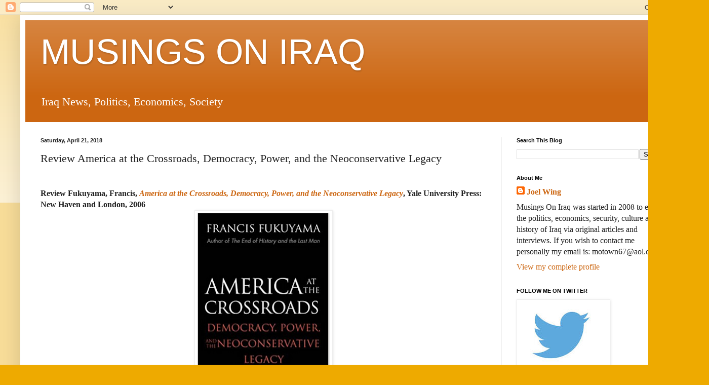

--- FILE ---
content_type: text/html; charset=UTF-8
request_url: https://musingsoniraq.blogspot.com/b/stats?style=BLACK_TRANSPARENT&timeRange=ALL_TIME&token=APq4FmAAz5mTphtfN4e1jw1UDd9YD8g9A5yD6p3K4PfkIhbcGdQFJu7yGrYHnflo7dYv306Di0ErNFtMe__qBz1HJ2gaEFlDFQ
body_size: -14
content:
{"total":18191941,"sparklineOptions":{"backgroundColor":{"fillOpacity":0.1,"fill":"#000000"},"series":[{"areaOpacity":0.3,"color":"#202020"}]},"sparklineData":[[0,32],[1,33],[2,26],[3,19],[4,19],[5,14],[6,11],[7,22],[8,15],[9,15],[10,16],[11,15],[12,17],[13,16],[14,17],[15,14],[16,18],[17,22],[18,22],[19,26],[20,29],[21,77],[22,38],[23,31],[24,15],[25,36],[26,24],[27,41],[28,63],[29,100]],"nextTickMs":2745}